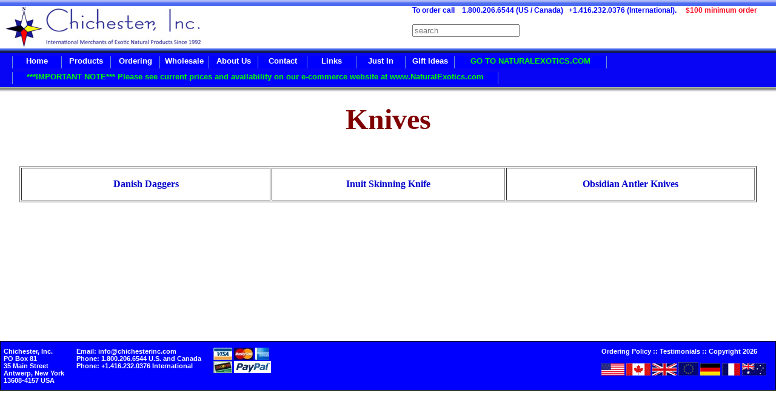

--- FILE ---
content_type: text/html
request_url: https://chichesterinc.com/Knives.htm
body_size: 2809
content:
<!DOCTYPE HTML PUBLIC "-//W3C//DTD HTML 4.01 Transitional//EN" "http://www.w3.org/TR/html4/loose.dtd"> 
<html><!-- InstanceBegin template="/Templates/chichesterTemplate.dwt" codeOutsideHTMLIsLocked="false" -->

<head>
<meta http-equiv="Content-Type" content="text/html; charset=windows-1252">
<meta name="GENERATOR" content="Microsoft FrontPage 4.0">
<meta name="ProgId" content="FrontPage.Editor.Document">
<meta name="Microsoft Theme" content="copy-of-sumi-painting 011, default">
<meta name="Microsoft Border" content="tb">
<meta name="google-site-verification" content="2CCa6C3NV4rbqWq9kAfomSFMAObZJwFUtX5M1MP82l0"/>
<!-- InstanceBeginEditable name="doctitle" -->
<title>Knives or Knives from Finland or Knives from Argentina or Finnish Knives or Argentinian Knives or Knife</title>
<!-- InstanceEndEditable -->
<!-- InstanceBeginEditable name="head" -->
<!-- InstanceEndEditable -->

<link type="text/css" href="./inc/main.css" rel="Stylesheet"/>
<link type="text/css" href="./inc/menu.css" rel="Stylesheet"/>
<link type="text/css" href="./inc/local.css" rel="Stylesheet"/>
<link type="text/css" href="./inc/soldItems.css" rel="stylesheet"/>

<script src="https://ajax.googleapis.com/ajax/libs/jquery/2.2.4/jquery.min.js"></script>
<link type="text/css" href="./inc/fancybox1/source/jquery.fancybox.css" rel="Stylesheet"/>
<script type="text/javascript" src="./inc/fancybox1/source/jquery.fancybox.pack.js"></script> 

<!--<script type="text/javascript" src="./inc/jquery-1.4.2.min.js"></script>
<script type="text/javascript" src="./inc/script.js"></script>
<script type="text/javascript" src="./inc/test.js"></script>
-->

<!--<script type="text/javascript" src="./inc/jquery.marquee.js"></script>
<link type="text/css" href="./inc/fancybox/jquery.fancybox-1.3.1.css" rel="Stylesheet"/>
<script type="text/javascript" src="./inc/fancybox/jquery.fancybox-1.3.1.pack.js"></script>

<script>
$(document).ready(function() {
  $('marquee').marquee();
  $('.thickbox').fancybox();
});
</script>
-->
<!-- Google Analytics. 111111 Removed per Paul -->

</head>

<body>
<div id='hh1'></div>
<div id='hh2'>
	<div id='logo'><img src="img/logo-large.jpg"></div>
	<div id='topright'>	
	  <div id='minOrder'>
	  To order call &nbsp;&nbsp;&nbsp;1.800.206.6544 (US / Canada)&nbsp;&nbsp; 
	   +1.416.232.0376 (International). &nbsp;&nbsp;&nbsp; <font color=#F70C22>$100  minimum order</font>
	 </div>

		<!--<div id='scrollingText'><marquee behavior="scroll" scrollamount="1" direction="left" width="275">
		<a href="CowSkinPillows.htm">Come visit us in Niagara Falls, New York between 10am-4pm Mondays to Fridays. </a>
		</marquee>
		</div>-->
<!--Google Site Search expired Sept 9, 2017		
    <div id='searchbox'>
<div id='cse-search-form' style='width: 100%;'></div>
<script src='//www.google.com/jsapi' type='text/javascript'></script>
<script type='text/javascript'>
google.load('search', '1', {language: 'en', style: google.loader.themes.DEFAULT});
google.setOnLoadCallback(function() {
  var customSearchOptions = {};
  var customSearchControl =   new google.search.CustomSearchControl('003231524759477390480:q5no1eyby98', customSearchOptions);
  customSearchControl.setResultSetSize(google.search.Search.FILTERED_CSE_RESULTSET);
  var options = new google.search.DrawOptions();
  options.enableSearchboxOnly('http://chichesterinc.com/searchresults.htm', '180');
  customSearchControl.draw('cse-search-form', options);
}, true);
</script>
<style type='text/css'>
  input.gsc-input {
    border-color: #D9D9D9;
  }
  input.gsc-search-button {
    border-color: #666666;
    background-color: #CECECE;
  }
  .gsc-input input.gsc-input {
    background: none repeat scroll 0% 0% white !important;
  }
</style>
       <!-- <input type="hidden" name="cx" value="003231524759477390480:q5no1eyby98" />
        <input type="hidden" name="cof" value="FORID:9" />
        <input type="hidden" name="ie" value="UTF-8" />
        <input type="text" name="q" size="31" />
        <input type="submit" name="sa" value="Search" />
      </form>
      <script type="text/javascript" src="http://www.google.com/cse/brand?form=cse-search-box&lang=en">	</script>-->
      
<!--Site Search 360 added 170908-->
<script>
   // create a settings object
   var ss360Config = {
      /////////// required ///////////
      // your site id
      siteId: 'www.chichesterinc.com',
      // a CSS selector that points to your search  box
      searchBoxSelector: '#searchBox',
	  /////////// optional ///////////
      // whether to highlight query terms in the search suggestions
      highlight: true, 
      // whether or not to show links to the result in the search result
      showResultLink: true,
      // HTML for the more results button, if this is undefined, all results will be shown
      // e.g. 'Show more results'
      moreResultsButton: 'Show more results', 
      // the number of new results to show each time the more results button is pressed, moreResultButton must not be undefined
      moreResultsPagingSize: 25,  
   };
</script>
<script src="https://sitesearch360.com/cdn/sitesearch360-v7.min.js"></script>
	<div id='searchbox'>
    	<input id="searchBox" type="text" placeholder="search" />
    </div>
  </div>
</div>

<div id='hh3'></div>
<div id='hh4'> 
  <!-- Menu Start -->
  <ul id="topnav">
    <li> <a href="index.htm" class="menuItem">Home</a></li>
    <li> <a href="products.htm" class="menuItem">Products</a></li>
    <li> <a href="ordering.htm" class="menuItem">Ordering</a> </li>
    <li> <a href="WholesaleInformation.htm" class="menuItem">Wholesale</a> </li>
    <li> <a href="AboutUs.htm" class="menuItem">About Us</a> </li>
    <li><a href="contact.htm" class="menuItem">Contact</a></li>
    <li><a href="Links.htm" class="menuItem">Links</a></li>
    <li> <a href="JustIn.htm" class="menuItem">Just In</a></li>
    <li><a href="GiftIdeas.htm" class="menuItem">Gift Ideas</a></li>
    <li><a href="http://www.naturalexotics.com/" class="menuItemLast">GO TO NATURALEXOTICS.COM</a></li>
    <div id="headertransbox"> </div>
    </ul>
	<!-- Menu Ends-->
</div>
<div id='hh4'> 	
	<ul id="topnav">
    <li><a href="http://www.naturalexotics.com/" class="menuItemLast2">***IMPORTANT NOTE*** Please see current  prices and availability on our e-commerce website at www.NaturalExotics.com</a></li>
	</ul>
</div>

<div id='hh5'></div>
<div id='hh6'></div>

<div id="mainBody"> 
<!-- InstanceBeginEditable name="mainContent" -->
<table border="0" cellpadding="0" cellspacing="0" width="95%" align="center">
<tr><td valign="top">
<p align="center"><b><font color="#800000" size="7" face="Times New Roman"><span style="text-transform: capitalize">Knives</span></font></b></p>
<p align="center">&nbsp;</p>
<table border="1" width="100%" height="21" bordercolordark="#003366" bordercolorlight="#C0C0C0">
  <tr>
    <td width="34%" height="15">
      <p align="center"><a href="DanishDaggers.htm"><strong>Danish Daggers</strong></a></td>
    <td width="32%" height="15">
      <p align="center"><a href="InuitSkinningKnife.htm"><b>Inuit
      Skinning Knife</b></a></td>
    <td width="34%" height="15">
      <p align="center"><strong><a href="ObsidianAntlerKnives.htm">Obsidian Antler Knives</a></strong></td>
  </tr>
</table>
</td></tr>
</table>
<!-- InstanceEndEditable --> 
</div>

<!-- Footer Begins -->
<div id='footer'>
	<div id='footerAddress'>
Chichester, Inc.<br>
PO Box 81
<br/>
    35 Main Street<br/>
Antwerp, New York<br/>
13608-4157  USA
  </div>
	<div id='footerOrderInfo'>
  Email: info@chichesterinc.com<br/>
Phone: 1.800.206.6544 U.S. and Canada<br/>
Phone: +1.416.232.0376 International<br/>
	</div>
 	
<!--
  <div id='footerSecureOrder'>
Secure Ordering<br/>
<span id="siteseal"><script type="text/javascript" src="https://seal.godaddy.com/getSeal?sealID=GE76hgND5q08kewGR6QSnbUYtHE6T3tCACuvXK2WAoFcPapTcgKW"></script></span>
    </div>
    -->
    
    <div id='footerLogos'>
    <img src="graphics/Visa-Sm.jpg" width="31" height="20"> <img src="graphics/MasterCard-Sm.jpg" width="32" height="20"> <img src="graphics/Amex-Sm.jpg" width="23" height="20"><br/>
    <img src="graphics/Discover-Sm.jpg" width="31" height="20"> <img src="graphics/PayPal-Sm.gif" width="61" height="20"></div>
  	
  <div id='footerLinks'> 
    <a href="Policy.htm">Ordering Policy</a> :: 
      <a href="Testimonials.htm">Testimonials</a> :: <a href="CopyrightNotice.htm">Copyright 2026</a><br/><br/><img src="graphics/FlagUSA-Sm.gif" width="38" height="20">
    <img src="graphics/FlagCanada-Sm.gif" width="40" height="20"> <img src="graphics/FlagUK-Sm.gif" width="40" height="20"> <img src="graphics/FlagEU-Sm.gif" width="33" height="22"> <img src="graphics/FlagGermany-Sm.gif" width="33" height="20"> <img src="graphics/FlagFrance-Sm.gif" width="30" height="20"> <img src="graphics/FlagAustralia-Sm.gif" width="40" height="20">
  </div>
</div>
<!-- Footer Ends-->

<!--fancybox-->
<script type="text/javascript">
	$(document).ready(function() {
		$(".thickbox").fancybox();
	});
</script>

</body>
<!-- InstanceEnd --></html>



--- FILE ---
content_type: text/css
request_url: https://chichesterinc.com/inc/menu.css
body_size: 394
content:
#header {
	background: url(header.jpg) no-repeat;
	width: 1250px; height: 179px;
	float: left;
}
ul#topnav {
	margin: 0; padding: 0;
	float:left;
	width: 100%;
	list-style: none;
	font-size: 1.1em;
}
ul#topnav li {
	float: left;
	margin: 0; padding: 0;
	position: relative;
}
ul#topnav li a {
	float: left; 
	color: white;
	font-size: 13px;
	font-weight: bold;
	height: 20px;
	font-family: sans-serif;
	text-decoration: none;
}
ul#topnav li:hover a, ul#topnav li a:hover { background-position: left bottom; }


ul#topnav a.menuItem {
	background-color: blue;
	text-align: center;
	vertical-align: middle;
	width: 80px; 
	border-left: solid thin #6A93D4;
}

ul#topnav a.menuItemLast { 
	background-color: blue;
	color: #0F0;
	text-align: center;
	vertical-align: middle;
	width: 250px; 
	border-left: solid thin #6A93D4;
	border-right: solid thin #6A93D4;
}

ul#topnav a.menuItemLast2 { 
	background-color: blue;
	color: #0F0;
	text-align: center;
	vertical-align: middle;
	width: 800px; 
	border-left: solid thin #6A93D4;
	border-right: solid thin #6A93D4;
}

ul#topnav li .sub {
	position: absolute;	
	top: 20px; left: 0;
	background: #6A93D4;
	padding: 20px 20px 20px;
	float: left;
	display: none;
	box-shadow: 3px 3px 3px black;
	-moz-box-shadow: 3px 3px 3px black;
	-webkit-box-shadow: 3px 3px 3px black;
}
ul#topnav li .row {clear: both; float: left; width: 100%; margin-bottom: 10px;}
ul#topnav li .sub ul{
	list-style: none;
	margin: 0; padding: 0;
	width: 200px;
	float: left;
}
ul#topnav .sub ul li {
	width: 100%;
	color: #fff;
}
ul#topnav .sub ul li h2 {
	padding: 0;  margin: 0;
	font-size: 1.3em;
	font-weight: normal;
}
ul#topnav .sub ul li h2 a {
	padding: 5px 0;
	background-image: none;
	color: #e8e000;
}
ul#topnav .sub ul li a {
	float: none; 
	text-indent: 0; /*--Reset text indent--*/
	height: auto;
	padding: 7px 5px 7px 15px;
	display: block;	
	color: #000;
	text-decoration:none;
	font-size: 11px
	
}

ul#topnav .sub ul li a:hover {
	color: #fff; 
	background-color: #0f0;
	background-position: 5px 12px ;
}








--- FILE ---
content_type: application/javascript
request_url: https://sitesearch360.com/cdn/sitesearch360-v7.min.js
body_size: 10873
content:
var UniBox=function(){var e,t,n,s,i,o,a,r,l,u,c,g,d,h=-1,p="",f="",y=-80,v=[],m=!0,b=300,A="",x=2,S=[],k="all",C=-1,w="",Q=!1,j=[],R=[],I=void 0,T=void 0,U=!0,E=void 0,O=void 0,D=!0,B={"&":"&amp;","<":"&lt;",">":"&gt;",'"':"&quot;","'":"&#39;","/":"&#x2F;"};function z(t){if(void 0!==(t=t||window.event)){var n=t.keyCode||t.which,s=e.val();(27==n||13==n||9==n||s.length<x&&null==E)&&(P(t),13==n&&void 0!==r&&-1==h&&r.call(this,s),h=-1)}else P(t),h=-1}function P(t){if(void 0!==g&&n.hasClass("uniboxActive"))try{g.call(this,t,e.val())}catch(e){console.log(e)}jQuery("#ss360Darken-input").remove(),n.removeClass("uniboxActive"),n.slideUp(b),W()}function G(e,t){if(!m||null==e||null==t)return e;var n=t.replace(/[^a-zA-Z0-9Ã¤Ã¶Ã¼Ã„Ã–ÃœÃŸ]|\s+|\r?\n|\r/gim," ").replace(/[^a-zA-Z0-9Ã¤Ã¶Ã¼Ã„Ã–ÃœÃŸ]/g," ").split(" ");n.sort(function(e,t){return t.length-e.length});var s={};jQuery.each(n,function(t,n){if(!(n.length<1)){var i=e.match(new RegExp("(("+n+")(?!#<##|-\\d+#<##))(?!.*\\1)","gi"));if(null!=i)for(var o=0;o<i.length;o++){var a=i[o],r=a.replace(/[\-\[\]\/\{\}\(\)\*\+\?\.\\\^\$\|]/g,"\\$&");e=e.replace(new RegExp("("+r+")(?!#<##|-\\d+#<##)","g"),"##>#"+t+"-"+o+"#<##"),s["##>#"+t+"-"+o+"#<##"]='<span class="unibox-highlight">'+a+"</span>"}}});for(var i=Object.keys(s).reverse(),o=0;o<i.length;o++){var a=i[o],r=s[a];e=e.replace(new RegExp(a,"gi"),r)}return e}function q(e){return e.replace(/[ "Â§$%&/(){}+*,.;|]/g,"_").toLowerCase()}function V(i){if(13!=C){var r=e.val(),u=String(r).replace(/[&<>"'\/]/g,function(e){return B[e]});n.html("");var c=!1,g=!1,d=Object.keys(i.suggests);if(j&&j.length>0&&(d=j,jQuery.each(Object.keys(i.suggests),function(e,t){jQuery.inArray(t,d)<0&&d.push(t)})),jQuery.each(d,function(e,t){var r=i.suggests[t];if(!r||0==r.length)return!0;var l=0;jQuery.each(d,function(e,n){var s=i.suggests[n];if(!s||t===n||0==s.length)return!0;l+=s.length});var g=jQuery('<div class="unibox-suggest-cluster unibox-suggest-'+q(t)+" unibox-"+r.length+"-entries "+(0==l?"unibox-single-suggestion-block":"")+'"></div>');if(t.replace(/_/,"").length>0&&r.length>0){var h=t;if("ss360QuerySuggestions"==h&&null==(h=ss360Config.querySuggestionHeadline)&&(h=""),h.length>0){var p=sxQuery("<h4>"+h+"</h4>");g.append(p)}}jQuery.each(r,function(e,n){var i='<div class="unibox-selectable">';if(null!=n.image&&U){var r=0===n.image.length&&s?s:0===n.image.length||0===n.image.indexOf("/")||0===n.image.indexOf("http")?n.image:f+n.image;i+='<div class="unibox-selectable-img-container"><img src="'+r+'"';var l=new Image;l.src=r,l.complete||(i+=' style="display: none;" onload="this.style.display=null;"'),i+="/></div>"}if(null!=n.link&&""!=n.link?(i+='<a class="uniboxSearchContent" href="'+n.link+'">',i+=G(n.name,u),i+="</a>"):null!=n.name&&""!=n.name&&(i+='<span class="uniboxSearchContent">'+G(n.name,u)+"</span>"),null!=n.content&&""!=n.content&&(i+='<p class="unibox-result-content">'+G(n.content,u)+"</p>"),null!=n.html&&""!=n.html){var d=n.html.match(new RegExp(/<a href=["'].*?["']>.*?<\/a>/,"i"));null!=d&&d.length>0&&(i+=d[0])}if(null!=o){for(var h=o.match(/##(.*?)##/gi),p=o,y=!1,v=0;v<h.length;v++){var m=h[v];if(void 0!==m&&0!=m.length){var b=n[m.replace(/#/g,"")];if(null!=b){var A=new RegExp(m,"g");p=p.replace(A,b)}else y=!0}}y||(i+='<div class="unibox-extra">'+p+"</div>")}i+='<div class="unibox-ca"></div></div>',void 0!==a&&(i=a.call(this,i,t,e,n));var x=jQuery(i);g.append(x),c=!0}),n.append(g)}),"FREE"==i.plan&&n.append('<div><a href="https://sitesearch360.com"><img style="max-width:150px;float:right;" src="https://sitesearch360.com/cdn/sitesearch360.svg"></a></div>'),v=t.find(".unibox-selectable"),R&&R.length>0&&(v=[],jQuery.each(R,function(e,n){v=v.concat(t.find(".unibox-suggest-"+q(n)+":first .unibox-selectable").get())}),jQuery.each(jQuery.grep(Object.keys(i.suggests),function(e){if(R.indexOf(e)<0)return!0}),function(e,n){v=v.concat(t.find(".unibox-suggest-"+q(n)+":first .unibox-selectable").get())})),h=-1,jQuery(v).mousedown(function(){var t=jQuery(this).find(".uniboxSearchContent:first").text();e.val(t);var n=void 0;try{n=jQuery(this).find("a:first").attr("href")}catch(e){}if(null!=l)try{l.call(this,t,n)}catch(e){console.log(e)}z()}),t.find(".unibox-selectable .unibox-extra").click(function(e){e.stopPropagation()}),null!=i.words){i.words.length>0&&A.length>0&&("all"==k||"bottom"==k)&&(n.append("<h4>"+A+"</h4>"),c=!0);var p=[];jQuery.each(i.words,function(s,i){"all"!=k&&"bottom"!=k||(null!=i.overlayImage?n.append('<img class="unibox-vis" src="'+f+i.overlayImage+'" style="background-image: url(\''+f+i.image+"');background-size: 75%;background-repeat: no-repeat;background-position: center;\">"):null!=i.image&&n.append('<img class="unibox-vis" src="'+f+i.image+'">'));var o=t.find("#unibox-invisible");if(o.css("padding",e.css("padding")),o.html(u.replace(new RegExp(i.name,"gi"),"<span>"+i.name+"</span>")),"all"!=k&&"top"!=k||-1!=jQuery.inArray(i.image,S))jQuery.inArray(i.image,S)>-1&&p.push(i.image);else{var a=t.find("#unibox-invisible span")[0];if(null!=a&&i.name.length>0&&null!=i.image){var r=jQuery(a).position().left;visImage=jQuery('<div class="unibox-ivf"><img src="'+f+i.image+'" alt="'+i.name+'"></div>'),visImage.css("left",L().left+r-10),visImage.css("top",L().top-e.outerHeight()+y),t.append(visImage),setTimeout(function(){t.find(".unibox-ivf").find("img").addClass("l")},10),p.push(i.image)}}}),S=p}jQuery("img").on("error",function(){s?jQuery(this).attr("src",s):jQuery(this).hide()}),M(),null==T||c||(c=!0,g=!0,n.append(T)),c?(n.is(":visible")?(n.addClass("uniboxActive"),n.css("left",L().left),n.css("top",L().top)):n.slideDown(b,function(){n.addClass("uniboxActive"),n.css("left",L().left),n.css("top",L().top)}),O&&!g&&n.append(O)):z()}else z()}function L(){return{left:e.offset().left-t.offset().left,top:e.offset().top-t.offset().top+e.outerHeight()}}function W(){S=[],t.find(".unibox-ivf").remove()}function H(n){if(e.val().length<=1&&W(),null!=u)try{u.call(this,n,e.val())}catch(e){console.log(e)}if(37==n.keyCode||38==n.keyCode||39==n.keyCode||40==n.keyCode||13==n.keyCode){if(38==n.keyCode&&h>0)h--;else if(40==n.keyCode)h++;else if(38==n.keyCode&&h<=0)h=(-1!=h?h-1:h)+v.length;else if((37==n.keyCode||39==n.keyCode)&&h>-1){h%=v.length;var s,i=jQuery(v[h]).closest(".unibox-suggest-cluster");if(37==n.keyCode?s=i.prev():39==n.keyCode&&(s=i.next()),s.hasClass("unibox-suggest-cluster")){var o=s.find("div.unibox-selectable")[0];h=jQuery("#unibox-suggest-box div.unibox-selectable").index(o)}}if(v.length>0&&h>-1)h%=v.length,jQuery(v).removeClass("active"),jQuery(v[h]).addClass("active");if(13==n.keyCode){if(n.preventDefault(),n.stopPropagation(),null!=l){var a=e.val(),r=void 0;if(-1!=h){a=t.find(".unibox-selectable.active .uniboxSearchContent:first").text(),e.val(a);try{r=jQuery(t.find(".unibox-selectable.active")[0]).find("a").attr("href")}catch(e){}if(null!=l)try{l.call(this,a,r)}catch(e){console.log(e)}}}else-1!=h&&(window.location.href=jQuery(t.find(".unibox-selectable.active")[0]).find("a").attr("href"));return!1}h>-1&&n.preventDefault()}else!function(){for(var e=t.find(".unibox-ivf img").map(function(){return jQuery(this).attr("src")}).get(),n=0;n<e.length;n++)-1==jQuery.inArray(e[n].replace(f,""),S)&&t.find('.unibox-ivf:has(img[src*="'+e[n]+'"])').remove()}()}function F(t){if(18!=C){if(C=t.keyCode,!((37==t.keyCode||39==t.keyCode)&&h>-1||38==t.keyCode||40==t.keyCode||13==t.keyCode||9==t.keyCode)){var n=e.val();46==C&&0==n.length&&W(),n.length>=x&&""!=p&&(w=n,jQuery.ajax({usedQuery:n,url:p+encodeURIComponent(n),dataType:"json",success:function(e){this.usedQuery==w&&V(e)}}))}}else C=t.keyCode}function M(){var t=jQuery("#unibox-suggest-box"),n=t.css("border-width").replace("px","");t.css("min-width",e.outerWidth()-2*n),null==I?t.css("max-width",e.outerWidth()-2*n):t.css("max-width",I-2*n),t.css("left",L().left),t.css("top",L().top)}return{updateSuggests:function(e){V(e)},updateSuggestUrl:function(e){p=e},hideSuggestBox:function(){z()},setIvfImagePath:function(e){"/"!=(f=e).charAt(f.length-1)&&(f+="/")},changeInstantVisualFeedbackState:function(e){k=e},render:function(){M()},getText:function(){return e.val()},init:function(h,v){e=h,t=v.searchBoxContainer,m=v.highlight,o=v.extraHtml,a=v.lineCallback,p=v.suggestUrl,f=v.ivfImagePath,y=v.ivfImageOffset,s=v.missingErrorImage,i=v.throttleTime,b=v.animationSpeed,x=v.minChars,r=v.enterCallback,l=v.enterCallbackResult,u=v.typeCallback,c=v.focusCallback,g=v.blurCallback,d=v.placeholder,k=v.instantVisualFeedback,A=v.queryVisualizationHeadline,Q=v.showDeleteAllButton,U=v.showImagesSuggestions,j=v.suggestOrder,R=v.suggestSelectionOrder,I=v.maxWidth,T=v.noSuggests,E=v.emptyQuerySuggests,O=v.showMoreResults,D=v.disableEventPropagationHtml,e.attr("autocomplete","off"),n=jQuery('<div id="unibox-suggest-box"></div>'),t.prepend(n),"absolute"!=t.css("position")&&t.css("position","relative");var S,C,w,B=n.css("border-width").replace("px","");n.css("min-width",e.outerWidth()-2*B),n.css("max-width",v.maxWidth-2*B),e.keydown(H),e.keydown((S=F,C=i,w=null,function(){var e=this,t=arguments;clearTimeout(w),w=window.setTimeout(function(){S.apply(e,t)},C||50)})),e.keyup(z),e.focus(function(e){if((e=e||window.event).stopPropagation(),jQuery(this).val().length>0?F({keyCode:-1}):null!=E&&V(E),void 0!==c)try{c.call(this,e,jQuery(this).val())}catch(e){console.log(e)}}),n.mouseenter(function(){n.find(".unibox-selectable.active").removeClass("active")}),jQuery("html").click(function(t){try{if(null!=t&&jQuery(t.target).attr("id")==e.attr("id"))return}catch(e){console.log(e)}n.hasClass("uniboxActive")&&P(t)}),e.keydown(function(e){9==((e=e||window.event).keyCode||e.which)&&P(e)}),e.focusout(function(e){e=e||window.event,setTimeout(function(){0===jQuery(document.activeElement).parents("#unibox-suggest-box").length&&P(e)},10)}),D&&(e.click(function(e){e.stopPropagation()}),n.click(function(e){e.stopPropagation()}));var G=e.attr("placeholder");(d=G&&G.length>0?G:d)&&d.length>0&&("placeholder"in document.createElement("input")||(e.focus(function(){var e=jQuery(this).attr("placeholder");e&&e.length>0&&""!=e&&jQuery(this).val()==e&&jQuery(this).val("").removeClass("hasPlaceholder")}).blur(function(){var e=jQuery(this).attr("placeholder");e&&e.length>0&&""!=e&&(""==jQuery(this).val()||jQuery(this).val()==e)&&jQuery(this).val(e).addClass("hasPlaceholder")}),e.val(d)),e.attr("placeholder",d));var q=jQuery('<div id="unibox-invisible">&nbsp;<span>&nbsp;</span></div>');if(t.append(q),Q){var L=jQuery('<div id="unibox-dab-holder"><div id="unibox-dab"></div></div>');t.append(L),jQuery(L).mousedown(function(t){return(t||window.event).stopPropagation(),e.val(""),e.focus(),!1}),e.focus(function(){e.val().length>0?L.show():L.hide()}).blur(function(){L.hide()}).keydown(function(){jQuery(this).val().length>0&&jQuery(L).show()});var W=parseInt(e.css("paddingTop").replace("px","").trim()),M=e.outerHeight(),N=parseInt(e.css("borderTopWidth").replace("px","").trim()),J=e.css("boxShadow").match(/\d{1,3}px/g),K=J&&J.length>2?parseInt(J[2].replace("px","").trim()):0;L.height(M-2*N-K-W);var Y=parseInt(e.css("paddingRight").replace("px","").trim());Y=Y>25?Y:25,e.css("paddingRight",Y);var X=N+K+(e.offset().top-e.parent().offset().top-e.parent().scrollTop()),Z=Math.abs(e[0].getBoundingClientRect().left-e.parent()[0].getBoundingClientRect().left)+e.outerWidth()-L.outerWidth()-N-Y;L.css("top",X),L.css("left",Z)}"none"==k&&jQuery("#unibox-invisible").css("display","none")}}},SS360=function(){var e,t,n,s,i=[],o=!0,a={"&":"&amp;","<":"&lt;",">":"&gt;",'"':"&quot;","'":"&#39;","/":"&#x2F;"},r=0;function l(){jQuery("#ss360-searchbox-spinner").fadeOut()}function u(){var e=(new Date).getTime()-r;return r=0,e}function c(e){if(null!=ss360Settings.showErrors&&1==ss360Settings.showErrors){jQuery(".ss360DevError").remove();var t=jQuery('<div class="ss360DevError" style="padding:10px;width:100%;position:fixed;bottom:0;left:0;background-color:#C1063F;color:white;"><b>Site Search 360 Error:</b> '+e+"</div>");jQuery("body").append(t)}l()}function g(e){if(void 0!==ss360Settings.externalTracking){var t=!0;ss360Settings.externalTracking.searchCallback&&"function"==typeof ss360Settings.externalTracking.searchCallback&&(t=!1!==ss360Settings.externalTracking.searchCallback.call(this,e)),t&&(!function(e){var t="?ss360Query="+encodeURI(e);ss360Settings.externalTracking.providers.indexOf("GA")>-1&&function(e){window.ga&&ga("set","page",e)}(t);ss360Settings.externalTracking.providers.indexOf("GTM")>-1&&function(e){window.dataLayer&&dataLayer.push({event:"VirtualPageview",category:"search",virtualPageURL:e,virtualPageTitle:document.title})}(t)}(e),ss360Settings.externalTracking.providers.indexOf("GA")>-1&&window.ga&&ga("send","pageview"))}}return{changeConfig:function(e,n){ss360Settings[e]=n,"searchResults"==e&&(t=n)},setSiteId:function(t){null!=s&&this.updateSuggestionUrl(s.replace("site="+e,"site="+t)),e=t},updateSuggestionUrl:function(e){s=e;for(var t=0;t<i.length;t++)i[t].updateSuggestUrl(e)},closeLayer:function(){if(null==t){var e=jQuery("#ss360-layer");jQuery("#ss360Darken").remove(),e.removeClass("animated bounceIn fadeInDown"),e.addClass("animated bounceOut"),setTimeout(function(){jQuery("#ss360-layer").fadeOut()},500)}},init:function(){var n=!0,s=ss360Settings.searchBoxSelector;if(0==jQuery(s).length&&(c('There is no input element for the searchBoxSelector "'+s+'". Please update your ss360Config object.'),n=!1),ss360Settings.enterCallback!=SS360.showResults){var a=ss360Settings.enterCallback;ss360Settings.enterCallback=function(e){SS360.logQuery(e,"search");try{a.call(this,e)}catch(e){console.log(e)}}}if(ss360Settings.focusCallback!=SS360.focus){var r=ss360Settings.focusCallback;ss360Settings.focusCallback=function(e,t){SS360.focus(e,t);try{r.call(this,e,t)}catch(e){console.log(e)}}}if(ss360Settings.blurCallback!=SS360.blur){var l=ss360Settings.blurCallback;ss360Settings.blurCallback=function(e,t){SS360.blur(e,t);try{l.call(this,e,t)}catch(e){console.log(e)}}}var u=jQuery(s).unibox(ss360Settings);if(u instanceof Array?i=u:i.push(u),null!=ss360Settings.searchButton){var g=i[0];jQuery(ss360Settings.searchButton).click(function(e){try{ss360Settings.enterCallback.call(this,g.getText())}catch(e){console.log(e)}e.preventDefault(),e.stopPropagation()})}if(ss360Settings.autofocus&&setTimeout(function(){jQuery(s).focus()},200),e=document.location.host,null!=ss360Settings.siteId&&(e=ss360Settings.siteId),ss360Settings.showSearchSuggestions){var d="https://global.sitesearch360.com/sites/suggest?site="+e+"&limit="+ss360Settings.numSuggestions;ss360Settings.suggestionsEqualSearch&&(d=d.replace("/sites/suggest","/sites"),d+="&includeContent=true&log=false"),null!=ss360Settings.includeContentGroups&&(d+="&includeContentGroups="+encodeURIComponent(JSON.stringify(ss360Settings.includeContentGroups))),null!=ss360Settings.excludeContentGroups&&(d+="&excludeContentGroups="+encodeURIComponent(JSON.stringify(ss360Settings.excludeContentGroups))),d+="&query=",this.updateSuggestionUrl(d)}else this.updateSuggestionUrl("");var h=jQuery('<div id="ss360-layer" style="display:none"></div>'),p=jQuery("body");p.append(h),p.keydown(function(e){27==e.keyCode&&null==t&&(h.removeClass("animated bounceIn fadeInDown"),h.addClass("animated bounceOut"),jQuery("#ss360Darken").remove(),setTimeout(function(){jQuery("#ss360-layer").fadeOut()},500))}),p.click(function(){SS360.closeLayer()}),jQuery("#ss360-layer").click(function(e){e.stopPropagation()}),(t=ss360Settings.searchResults)instanceof Object||""==t&&(t=void 0),n?console.log("SiteSearch360 v7.34 initialized to "+s):console.log("SiteSearch360 v7.34 FAILED to initialize to "+s);var f=function(e){for(var t=encodeURIComponent(e)+"=",n=document.cookie.split(";"),s=0;s<n.length;s++){for(var i=n[s];" "===i.charAt(0);)i=i.substring(1,i.length);if(0===i.indexOf(t))return decodeURIComponent(i.substring(t.length,i.length))}return null}("ss360-tracking");if(null!=f&&"0"==f&&(o=!1),null!=ss360Settings.initCallback)try{ss360Settings.initCallback()}catch(e){console.log(e)}},recordTyping:function(){r>0||(r=(new Date).getTime())},blur:function(e,t){SS360.logQuery(t,"abandon"),jQuery("#ss360Darken-input").remove()},focus:function(e,t){if(n=jQuery(e.target).attr("id"),null!=ss360Settings.inputFocusLayer&&ss360Settings.inputFocusLayer){jQuery("#ss360Darken-input").remove();var s=jQuery('<div id="ss360Darken-input"></div>');jQuery(e.target).parent().css("z-index","999999"),jQuery(e.target).parent().parent().append(s)}},logQuery:function(t,n){if(null!=t&&0!=r&&0!=t.trim().length&&o){var s=u();s<50||jQuery.post("https://global.sitesearch360.com/sites/queries/log",{query:t,site:e,timeToAction:s,action:n})}},followLink:function(e,t){null!=t?(SS360.logQuery(e,"select"),window.location.href=t):this.showResults(e)},showResults:function(s,i){if(null!=ss360Settings.preSearchCallback){var r=!0;try{r=ss360Settings.preSearchCallback.call(this,s,i,n)}catch(e){console.log(e)}if(!r)return}if(jQuery("#ss360-searchbox-spinner").fadeIn(),null!=t&&null!=t.url&&""!=t.url){var d=t.url;if(-1==document.location.href.indexOf(d))return(d=d.replace(/[?&]ss360Query=[^ ]*/,"")).indexOf("?")>-1?d+="&":d+="?",void(document.location.href=d+"ss360Query="+encodeURIComponent(s))}var h="https://global.sitesearch360.com/sites?site="+e+"&timeToAction="+u()+"&includeContent=true&limit="+ss360Settings.numResults;null!=i&&(h+="&sort="+encodeURIComponent(i)),1==ss360Settings.highlightQueryTerms&&null!=ss360Settings.searchResultCallback&&(h+="&highlightQueryTerms=true"),null!=ss360Settings.includeContentGroups&&(h+="&includeContentGroups="+encodeURIComponent(JSON.stringify(ss360Settings.includeContentGroups))),null!=ss360Settings.excludeContentGroups&&(h+="&excludeContentGroups="+encodeURIComponent(JSON.stringify(ss360Settings.excludeContentGroups))),o||(h+="&log=false"),h+="&query="+encodeURIComponent(s);var p=String(s).replace(/[&<>"'\/]/g,function(e){return a[e]});jQuery.get(h,function(e){var n=jQuery("#ss360-layer");if(null!=ss360Settings.searchResultCallback)try{ss360Settings.searchResultCallback.call(this,e)}catch(e){console.log(e)}else{if(null!=e.redirect&&e.redirect.length>0){var i=e.redirect;return i.indexOf("?")>-1?i+="&":i+="?",i+="ss360SearchTerm="+p,void(window.location.href=i)}var o,a;if(n.html(""),o=null==t?jQuery('<div class="ss360-layer-content" style="overflow-x:auto;overflow-y:auto;max-height:100%">'):jQuery('<div class="ss360-layer-content">'),Object.keys(e.suggests).length>1){var r=!1;"top"==ss360Settings.navigation?(a=jQuery('<div class="ss360-top-nav"></div>'),r=!0,jQuery("#ss360-layer").css("overflow","hidden")):"left"==ss360Settings.navigation&&(a=jQuery('<div class="ss360-left-nav"></div>'),o.addClass("ss360-left-nav"),r=!0),r&&n.append(a)}if(n.append(o),"left"==ss360Settings.navigation&&n.append(jQuery('<div style="clear:both">')),null!=ss360Settings.searchResultsCaption){var u=jQuery("<h2>"+ss360Settings.searchResultsCaption.replace("#QUERY#",p)+"</h2>");"FREE"===e.plan&&u.css("paddingTop","22px"),o.append(u)}if(null!=e.queryCorrection&&null!=e.queryCorrection){var c=jQuery('<div>Did you mean "<a id="ss360-query-correction" href="#">'+e.queryCorrection+'</a>"?</div>');o.append(c)}var d=0;if(jQuery.each(e.suggests,function(e,n){var i=e.replace(/[ "Â§$%&/(){}+*,.;|]/g,"_").toLowerCase(),r=Math.round(1e4*Math.random()),l=e;if("_"==l){if(ss360Settings.ignoreOtherContentGroup)return;l=ss360Settings.otherContentGroupName}var u=null;if(l.length>0&&(u=jQuery('<div id="navelement'+r+'" class="ss360-nav-entry">'+l+"</div>")).append('<span class="ss360-result-count">'+n.length+"</span>"),jQuery(document.body).on("mousedown","#navelement"+r,function(){null==t?jQuery("#ss360-layer .ss360-layer-content").animate({scrollTop:jQuery(".ss360-group-"+i).prev().position().top},2*ss360Settings.animationSpeed):jQuery("html, body").animate({scrollTop:jQuery(".ss360-group-"+i).prev().offset().top},2*ss360Settings.animationSpeed)}),null!=a&&null!=u&&(a.append(u),"left"==ss360Settings.navigation&&a.append(jQuery("<br>"))),l.length>0&&n.length>0){var c=jQuery("<h4>"+l+"</h4>");o.append(c)}var g=jQuery('<div class="ss360-group ss360-group-'+i+'">'),h=0;if(jQuery.each(n,function(e,t){var n='<div class="ss360-suggests">';if("custom"==t.type)n=n.replace("ss360-suggests","ss360-suggests ss360-custom-result"),n+=t.html;else{if(null!=t.link&&(n+='<a href="'+t.link+'">',n+=t.name,n+="</a>",ss360Settings.showResultLink&&(n+='<br><a href="'+t.link+'" class="ss360-result-link">',n+=t.link,n+="</a>")),n+='<div class="ss360-content-container">',null!=t.image&&ss360Settings.showImagesResults&&(null!=t.link&&(n+='<a href="'+t.link+'">'),n+='<img src="'+t.image+'"/>',null!=t.link&&(n+="</a>")),null!=t.content)n+="<p>"+t.content+"</p>";null!=t.kvtable&&t.kvtable.length>16&&(n+=t.kvtable)}n+="</div>",n+='<div class="unibox-ca"></div></div>';var s=jQuery(n);h>=ss360Settings.moreResultsPagingSize&&s.addClass("ss360-hidden"),g.append(s),h++}),n.length>0){if(o.append(g),ss360Settings.highlightQueryTerms)for(var p=s.split(" "),f=0;f<p.length;f++)try{jQuery("div.ss360-content-container > p").highlight(p[f],"ss360-highlight")}catch(e){console.log(e)}if(d+=n.length,null!=ss360Settings.moreResultsButton&&jQuery(".ss360-group-"+i+".ss360-group .ss360-suggests.ss360-hidden").length>0){var y=jQuery('<div class="ss360-more-results">'+ss360Settings.moreResultsButton+"</div>");g.append(y),jQuery(document.body).on("mousedown",".ss360-group-"+i+" .ss360-more-results",function(){var e,t=jQuery(this).closest(".ss360-group").find(".ss360-suggests.ss360-hidden");for(e=0;e<Math.min(ss360Settings.moreResultsPagingSize,t.length);e++)jQuery(t.get(e)).fadeIn(300,function(e){jQuery(this).removeClass("ss360-hidden")});e==t.length&&jQuery(this).remove()})}}}),"top"==ss360Settings.navigation&&jQuery(".ss360-layer-content").css("max-height","calc(100% - 51px)"),0==d){var h=jQuery('<div id="ss360-no-results">'+ss360Settings.noResultsText+"</div>");o.append(h)}if("FREE"!=e.plan&&"COLUMBO"!=e.plan||o.append('<div><a href="https://sitesearch360.com"><img style="max-width:120px;float:right;position:absolute;top:0;right:5px;" src="https://sitesearch360.com/cdn/sitesearch360.svg"></a></div>'),null!=e.sortingOptions&&e.sortingOptions.length>0){var f="max-width:150px;float:right;position:absolute;top:0px;";"FREE"==e.plan||"COLUMBO"==e.plan?f+="right:160px;":f+="right:5px;";var y=jQuery('<select id="ss360-sorting-selection" style="'+f+'">');y.append(jQuery('<option value="_relevance">Relevance</option>'));for(var v=0;v<e.sortingOptions.length;v++)y.append(jQuery('<option value="'+e.sortingOptions[v]+'">'+e.sortingOptions[v]+"</option>"));o.append(y),""==e.sorting&&(e.sorting="_relevance"),y.val(e.sorting),jQuery(document.body).off("change","#ss360-sorting-selection"),jQuery(document.body).on("change","#ss360-sorting-selection",function(e){SS360.showResults(s,jQuery(this).val())})}}l();try{jQuery(ss360Settings.searchBoxSelector).blur()}catch(e){console.log(e)}if(n.removeClass("animated bounceOut"),n.removeClass("ss360-overlay"),null==t){n.addClass("ss360-overlay"),n.fadeIn(),n.scrollTop(0),n.removeClass("animated bounceOut"),n.addClass("animated fadeInDown"),jQuery("#ss360Darken").remove();var m=jQuery('<div id="ss360Darken"></div>');jQuery("body").append(m),n.append('<div id="ss360CloseLayerButton"></div>'),jQuery("#ss360CloseLayerButton").click(SS360.closeLayer)}else n.fadeIn(),jQuery(t.contentBlock).html(n);if(null!=e.queryCorrection&&null!=e.queryCorrection&&jQuery("#ss360-query-correction").click(function(t){try{ss360Settings.enterCallback.call(this,e.queryCorrection)}catch(e){console.log(e)}return t.preventDefault(),t.stopPropagation(),!1}),jQuery("img").on("error",function(){jQuery(this).hide()}),void 0!==history.pushState){var b=document.location.href;(b=b.replace(/[?&]ss360Query=[^ ]*/,"")).indexOf("?")>-1?b+="&":b+="?",b+="ss360Query="+encodeURIComponent(s);var A={Page:document.title,Url:b};history.pushState(A,A.Page,A.Url)}if(null!=ss360Settings.postSearchCallback)try{ss360Settings.postSearchCallback.call(this,e)}catch(e){console.log(e)}g(s)}).fail(function(){c('There is no siteId "'+e+'", so no results can be retrieved. Please update your ss360Config object.')})}}}();function initializeSs360(){ss360Settings=jQuery.extend({suggestUrl:"",searchResults:void 0,instantVisualFeedback:"none",searchResultsCaption:'Search results for "#QUERY#"',throttleTime:300,extraHtml:void 0,highlight:!0,queryVisualizationHeadline:"",animationSpeed:300,enterCallback:SS360.showResults,enterCallbackResult:SS360.followLink,typeCallback:SS360.recordTyping,blurCallback:SS360.blur,focusCallback:SS360.focus,navigation:"none",includeContentGroups:void 0,excludeContentGroups:void 0,showSearchSuggestions:!0,showImagesSuggestions:!0,showImagesResults:!0,searchButton:void 0,minChars:3,maxWidth:400,searchBoxSelector:"#searchBox",numSuggestions:10,numResults:100,autofocus:!1,inputFocusLayer:!1,defaultCss:!0,highlightQueryTerms:!0,preSearchCallback:void 0,postSearchCallback:void 0,searchResultCallback:void 0,moreResultsButton:void 0,moreResultsPagingSize:100,noResultsText:"Sorry, we have not found any matches for your query.",otherContentGroupName:"",ignoreOtherContentGroup:!1,showResultLink:!1,themeColor:"#329fd9",emptyQuerySuggestions:void 0,initCallback:void 0,suggestionsEqualSearch:!1,showErrors:!0,externalTracking:{providers:[],searchCallback:void 0}},ss360Config),null!=ss360Settings.moreResultButton&&(ss360Settings.moreResultsButton=ss360Settings.moreResultButton),null!=ss360Settings.numSuggests&&(ss360Settings.numSuggestions=ss360Settings.numSuggests),ss360Settings.emptyQuerySuggests=ss360Settings.emptyQuerySuggestions,jQuery.fn.highlight=function(e,t){return this.length&&e&&e.length?this.each(function(){!function e(n,s){if(0!=jQuery(n).parents(".ss360-search-term-highlight").length)return 1;var i=0;if(3==n.nodeType){var o=n.data.toUpperCase().indexOf(s);if((o-=n.data.substr(0,o).toUpperCase().length-n.data.substr(0,o).length)>=0){var a=document.createElement("span");a.className=t;var r=n.splitText(o),l=(r.splitText(s.length),r.cloneNode(!0));a.appendChild(l),r.parentNode.replaceChild(a,r),i=1}}else if(1==n.nodeType&&n.childNodes&&!/(script|style)/i.test(n.tagName))for(var u=0;u<n.childNodes.length;++u)u+=e(n.childNodes[u],s);return i}(this,e.toUpperCase())}):this},jQuery(document).ready(function(){if(function(e){e.fn.unibox=function(t){var n=this.map(function(n,s){s=e(s);var i=e.extend({suggestUrl:"",ivfImagePath:"",ivfImageOffset:-80,missingErrorImage:void 0,queryVisualizationHeadline:"",highlight:!0,throttleTime:50,animationSpeed:300,instantVisualFeedback:"all",enterCallback:void 0,enterCallbackResult:void 0,typeCallback:void 0,focusCallback:void 0,blurCallback:void 0,placeholder:void 0,extraHtml:void 0,lineCallback:void 0,noSuggests:void 0,emptyQuerySuggests:void 0,minChars:3,maxWidth:s.outerWidth(),showDeleteAllButton:!1,suggestOrder:[],suggestSelectionOrder:[]},t);null==i.searchBoxContainerSelector?i.searchBoxContainer=s.parent():i.searchBoxContainer=e(i.searchBoxContainerSelector);var o=new UniBox;return o.init(s,i),o}),s=e.makeArray(n);return 1==s.length?s[0]:s}}(jQuery),SS360.init(),ss360Settings.defaultCss){var e=jQuery("body");e.append('<style id="ss360-default-css">img.unibox-vis{width:70px}.unibox-selectable{clear:both;position:relative;font-family:sans-serif;font-size:14px;text-align:left;display:block !important}.unibox-selectable .unibox-extra{cursor:default}.unibox-selectable:hover .unibox-extra{color:#fff}.unibox-selectable.active,.unibox-selectable:hover{background-color:'+ss360Settings.themeColor+";color:#fff;cursor:pointer}.unibox-selectable.active a,.unibox-selectable.active span,.unibox-selectable.active .unibox-extra,.unibox-selectable:hover a,.unibox-selectable:hover span,.unibox-selectable:hover .unibox-extra{color:#fff}.unibox-selectable .unibox-selectable-img-container{width:60px;float:left;margin-right:6px}.unibox-selectable img{max-width:60px;max-height:60px}.unibox-selectable span span{font-weight:bold}.unibox-highlight{font-weight:bold;}p.unibox-result-content{margin-top:5px;margin-bottom:15px;}.unibox-ca{clear:both}#unibox-invisible{visibility:hidden;position:relative;text-align:left;height:0;display:none}#unibox-suggest-box{position:absolute;display:none;border:1px solid #e5e5e5;background-color:#fff;color:#333;overflow:hidden;z-index:1500}#unibox-suggest-box a{text-decoration:none;color:"+ss360Settings.themeColor+"}#unibox-suggest-box .unibox-selectable:hover a,#unibox-suggest-box .unibox-selectable.active a{color:#fff}#unibox-suggest-box>div>div{padding:6px 8px}#unibox-suggest-box h4{margin-left:8px;margin-top:6px;margin-bottom:6px;font-size:18px}.unibox-ivf{position:absolute}.unibox-ivf{width:76px;height:76px;position:absolute;top:-89px;left:-15px}.unibox-ivf img{max-width:76px;position:absolute;top:0;bottom:0;margin:auto;transition:.3s ease-out;-webkit-transition:.3s ease-out;-webkit-transform:rotateX(-90deg) translateY(100%);transform:rotateX(-90deg) translateY(100%)}.unibox-ivf img.l{-webkit-transform:rotateX(0) translateY(0);transform:rotateX(0) translateY(0)}#ss360-layer{padding:10px}#ss360-layer h4{background-color:"+ss360Settings.themeColor+";padding:5px;color:white;font-size:20px}.ss360-layer-content h2{font-size:1.5em}.ss360-layer-content {position: relative;}#ss360-layer.ss360-overlay p{text-align:left}#ss360-layer.ss360-overlay{position:fixed;width:80%;padding:30px;padding-right:50px;background-color:#fff;color:#333;-webkit-box-shadow:0 0 5px 3px rgba(122,122,122,1);-moz-box-shadow:0 0 5px 3px rgba(122,122,122,1);box-shadow:0 0 5px 3px rgba(122,122,122,1);z-index:999999;left:calc(10% - 40px);top:calc(10% - 30px);height:80%;overflow:auto}.ss360-suggests{margin-bottom:25px;margin-top:5px}.ss360-suggests a{font-size:1.2em;}.ss360-content-container{margin-top:5px;}.ss360-content-container img{width:250px;float:left;margin-right:12px;margin-bottom:6px}.ss360-content-container table{width:auto;border:0}.ss360-content-container table tr,.ss360-content-container table tr td{border:0}.ss360-content-container table tr td:nth-of-type(1){font-weight:bold;padding-right:10px}.animated{-webkit-animation-duration:.5s;animation-duration:.5s;-webkit-animation-fill-mode:both;animation-fill-mode:both}@-webkit-keyframes bounceIn{0{opacity:0;-webkit-transform:scale(.3)}50%{opacity:1;-webkit-transform:scale(1.05)}70%{-webkit-transform:scale(.9)}100%{-webkit-transform:scale(1)}}@keyframes bounceIn{0{opacity:0;transform:scale(.3)}50%{opacity:1;transform:scale(1.05)}70%{transform:scale(.9)}100%{transform:scale(1)}}.bounceIn{-webkit-animation-name:bounceIn;animation-name:bounceIn}@-webkit-keyframes bounceOut{0{-webkit-transform:scale(1)}25%{-webkit-transform:scale(.95)}50%{opacity:1;-webkit-transform:scale(1.1)}100%{opacity:0;-webkit-transform:scale(.3)}}@keyframes bounceOut{0{transform:scale(1)}25%{transform:scale(.95)}50%{opacity:1;transform:scale(1.1)}100%{opacity:0;transform:scale(.3)}}.bounceOut{-webkit-animation-name:bounceOut;animation-name:bounceOut}@-webkit-keyframes fadeInDown{0{opacity:0;-webkit-transform:translateY(-20px)}100%{opacity:1;-webkit-transform:translateY(0)}}@keyframes fadeInDown{0{opacity:0;transform:translateY(-20px)}100%{opacity:1;transform:translateY(0)}}.fadeInDown{-webkit-animation-name:fadeInDown;animation-name:fadeInDown}#ss360-searchbox-spinner{width:100px;height:100px;position:fixed;left:49.5%;top:49.5%;z-index:999999;display:none}.ss360-double-bounce1,.ss360-double-bounce2{width:100%;height:100%;border-radius:50% !important;background-color:"+ss360Settings.themeColor+";opacity:.6;position:absolute;top:0;left:0;-webkit-animation:sk-bounce 2.0 infinite ease-in-out;animation:sk-bounce 2.0 infinite ease-in-out}.ss360-double-bounce2{-webkit-animation-delay:-1.0;animation-delay:-1.0}@-webkit-keyframes sk-bounce{0,100%{-webkit-transform:scale(0.0)}50%{-webkit-transform:scale(1.0)}}@keyframes sk-bounce{0,100%{transform:scale(0.0);-webkit-transform:scale(0.0)}50%{transform:scale(1.0);-webkit-transform:scale(1.0)}}.ss360-layer-content>h2{margin-top:0}.ss360-top-nav{padding-bottom:10px}.ss360-left-nav{float:left;width:20%}.ss360-left-nav .ss360-nav-entry{margin-bottom:10px}.ss360-layer-content.ss360-left-nav{float:right;width:80%}.ss360-nav-entry:hover{border-bottom:3px solid "+ss360Settings.themeColor+";padding-bottom:8px}.ss360-nav-entry{display:inline-block;padding:10px;background:#fff;color:#333;margin-right:5px;border:1px solid "+ss360Settings.themeColor+';cursor:pointer}.ss360-result-count:after{content:")"}.ss360-result-count:before{content:"("}.ss360-result-count{margin-left:5px}.ss360-search-term-highlight{background-color:#b5f948;padding:0 3px}.ss360-highlight{font-weight:bold}.ss360-hidden{display:none}.ss360-more-results{border:1px solid '+ss360Settings.themeColor+";color:"+ss360Settings.themeColor+';font-weight:bold;padding:10px 20px;border-radius:12px;margin-bottom:25px;margin-left:auto;margin-right:auto;text-align:center;width:210px;cursor:pointer}#ss360Darken,#ss360Darken-input{background-color:rgba(0,0,0,.65) !important;width:100%;height:100%;position:fixed;top:0;left:0;cursor:url("[data-uri]") 12 12,auto;z-index:999998}#ss360CloseLayerButton{-webkit-transform-origin:center;transform-origin:center;cursor:pointer;position:absolute;top:8px;right:8px;width:36px;height:36px;background-image:url("[data-uri]")}@keyframes rotate{0{transform:rotate(0)}50%{transform:rotate(180deg)}100%{transform:rotate(90deg)}}#ss360CloseLayerButton:hover{animation-duration:.5s;animation-name:rotate;animation-iteration-count:1}#ss360IndexFilters{display:none}.ss360-content-container>a,.ss360-content-container>a:hover{border:none;}@media all and (max-width:680px){.ss360-left-nav{float:left;width:100%;clear:both}.ss360-layer-content.ss360-left-nav{float:left;width:100%}#ss360-sorting-selection{display:none}#ss360-layer.ss360-overlay{position:fixed;width:100%;padding:10px 0 10px 10px;-webkit-box-shadow:none;-moz-box-shadow:none;box-shadow:none;left:0;top:0;height:100%}}a.ss360-result-link{font-size:14px;color:#006621}</style>'),e.append('<div id="ss360-searchbox-spinner"><div class="ss360-double-bounce1"></div><div class="ss360-double-bounce2"></div></div>')}var t={};if(location.search.substr(1).split("&").forEach(function(e){t[e.split("=")[0]]=e.split("=")[1]}),null!=t.ss360SearchTerm)try{jQuery("div").highlight(t.ss360SearchTerm,"ss360-search-term-highlight")}catch(e){console.log(e)}null!=t.ss360Query&&SS360.showResults(decodeURIComponent(t.ss360Query))})}if("undefined"==typeof jQuery){function getScript(e,t){var n=document.createElement("script");n.src=e;var s=document.getElementsByTagName("head")[0],i=!1;n.onload=n.onreadystatechange=function(){i||this.readyState&&"loaded"!=this.readyState&&"complete"!=this.readyState||(i=!0,t(),n.onload=n.onreadystatechange=null,s.removeChild(n))},s.appendChild(n)}"function"==typeof $&&(thisPageUsesAnotherJsLib=!0),getScript("https://code.jquery.com/jquery-2.2.4.min.js",function(){"undefined"==typeof jQuery||($.noConflict(),initializeSs360())})}else initializeSs360();